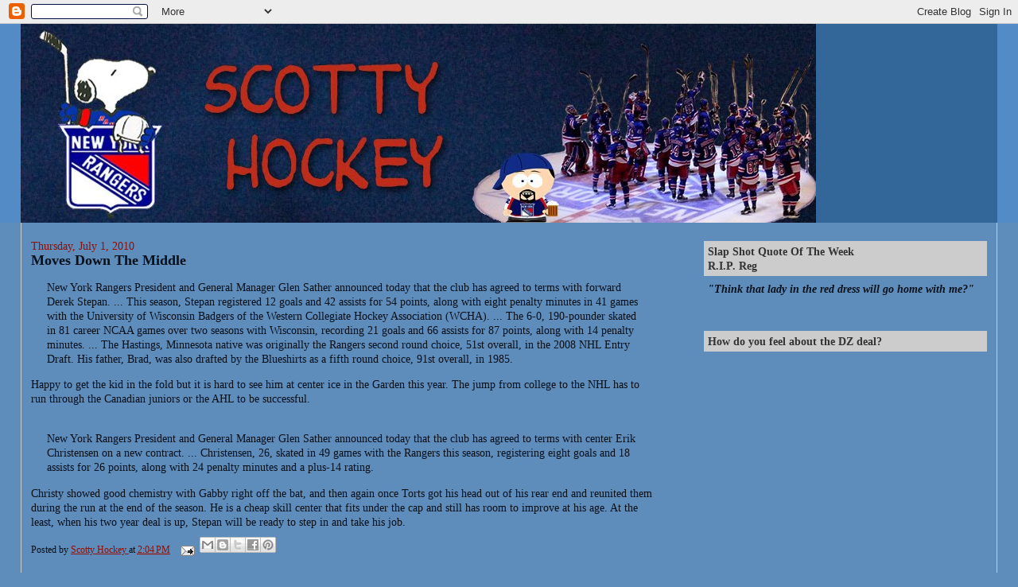

--- FILE ---
content_type: text/html; charset=UTF-8
request_url: https://scottyhockey.blogspot.com/2010/07/moves-down-middle.html
body_size: 12665
content:
<!DOCTYPE html>
<html dir='ltr' xmlns='http://www.w3.org/1999/xhtml' xmlns:b='http://www.google.com/2005/gml/b' xmlns:data='http://www.google.com/2005/gml/data' xmlns:expr='http://www.google.com/2005/gml/expr'>
<script src="//www.google-analytics.com/urchin.js" type="text/javascript">
</script>
<script type='text/javascript'>
_uacct = "UA-2402655-1";
urchinTracker();
</script>
<script src="//track.mybloglog.com/js/jsserv.php?mblID=2008091706443359" type="text/javascript"></script>
<head>
<link href='https://www.blogger.com/static/v1/widgets/2944754296-widget_css_bundle.css' rel='stylesheet' type='text/css'/>
<meta content='text/html; charset=UTF-8' http-equiv='Content-Type'/>
<meta content='blogger' name='generator'/>
<link href='https://scottyhockey.blogspot.com/favicon.ico' rel='icon' type='image/x-icon'/>
<link href='http://scottyhockey.blogspot.com/2010/07/moves-down-middle.html' rel='canonical'/>
<link rel="alternate" type="application/atom+xml" title="Scotty Hockey - Atom" href="https://scottyhockey.blogspot.com/feeds/posts/default" />
<link rel="alternate" type="application/rss+xml" title="Scotty Hockey - RSS" href="https://scottyhockey.blogspot.com/feeds/posts/default?alt=rss" />
<link rel="service.post" type="application/atom+xml" title="Scotty Hockey - Atom" href="https://www.blogger.com/feeds/9169155003164451698/posts/default" />

<link rel="alternate" type="application/atom+xml" title="Scotty Hockey - Atom" href="https://scottyhockey.blogspot.com/feeds/937469405066039433/comments/default" />
<!--Can't find substitution for tag [blog.ieCssRetrofitLinks]-->
<meta content='http://scottyhockey.blogspot.com/2010/07/moves-down-middle.html' property='og:url'/>
<meta content='Moves Down The Middle' property='og:title'/>
<meta content='New York Rangers President and General Manager Glen Sather announced today that the club has agreed to terms with forward Derek Stepan. ... ...' property='og:description'/>
<title>Scotty Hockey: Moves Down The Middle</title>
<style id='page-skin-1' type='text/css'><!--
/*
-----------------------------------------------
Blogger Template Style
Name:     Stretch Denim
Designer: Darren Delaye
URL:      www.DarrenDelaye.com
Date:     11 Jul 2006
-----------------------------------------------
*/
body {
background: #5e8cbb;
margin: 0;
padding: 0px;
font: x-small Verdana, Arial;
text-align: center;
color: #09111a;
font-size/* */:/**/small;
font-size: /**/small;
}
a:link {
color: #940f04;
}
a:visited {
color: #940f04;
}
a img {
border-width: 0;
}
#outer-wrapper {
font: normal normal 110% Georgia, Times, serif;
}
/* Header
----------------------------------------------- */
#header-wrapper {
margin:0;
padding: 0;
background-color: #528bc5;
text-align: left;
}
#header {
margin: 0 2%;
background-color: #336699;
color: #cccccc;
padding: 0;
font: normal normal 210% Verdana, Arial, Sans-serif;;
position: relative;
}
h1.title {
padding-top: 38px;
margin: 0 1% .1em;
line-height: 1.2em;
font-size: 100%;
}
h1.title a, h1.title a:visited {
color: #cccccc;
text-decoration: none;
}
#header .description {
display: block;
margin: 0 1%;
padding: 0 0 40px;
line-height: 1.4em;
font-size: 50%;
}
/* Content
----------------------------------------------- */
.clear {
clear: both;
}
#content-wrapper {
margin: 0 2%;
padding: 0 0 15px;
text-align: left;
background-color: #5e8cbb;
border: 1px solid #cccccc;
border-top: 0;
}
#main-wrapper {
margin-left: 1%;
width: 64%;
float: left;
background-color: #5e8cbb;
display: inline;       /* fix for doubling margin in IE */
word-wrap: break-word; /* fix for long text breaking sidebar float in IE */
overflow: hidden;      /* fix for long non-text content breaking IE sidebar float */
}
#sidebar-wrapper {
margin-right: 1%;
width: 29%;
float: right;
background-color: #5e8cbb;
display: inline;       /* fix for doubling margin in IE */
word-wrap: break-word; /* fix for long text breaking sidebar float in IE */
overflow: hidden;      /* fix for long non-text content breaking IE sidebar float */
}
/* Headings
----------------------------------------------- */
h2, h3 {
margin: 0;
}
/* Posts
----------------------------------------------- */
.date-header {
margin: 1.5em 0 0;
font-weight: normal;
color: #940f04;
font-size: 100%;
}
.post {
margin: 0 0 1.5em;
padding-bottom: 1.5em;
}
.post-title {
margin: 0;
padding: 0;
font-size: 125%;
font-weight: bold;
line-height: 1.1em;
}
.post-title a, .post-title a:visited, .post-title strong {
text-decoration: none;
color: #09111a;
font-weight: bold;
}
.post div {
margin: 0 0 .75em;
line-height: 1.3em;
}
.post-footer {
margin: -.25em 0 0;
color: #09111a;
font-size: 87%;
}
.post-footer .span {
margin-right: .3em;
}
.post img, table.tr-caption-container {
padding: 4px;
border: 1px solid #cccccc;
}
.tr-caption-container img {
border: none;
padding: 0;
}
.post blockquote {
margin: 1em 20px;
}
.post blockquote p {
margin: .75em 0;
}
/* Comments
----------------------------------------------- */
#comments h4 {
margin: 1em 0;
color: #940f04;
}
#comments h4 strong {
font-size: 110%;
}
#comments-block {
margin: 1em 0 1.5em;
line-height: 1.3em;
}
#comments-block dt {
margin: .5em 0;
}
#comments-block dd {
margin: .25em 0 0;
}
#comments-block dd.comment-footer {
margin: -.25em 0 2em;
line-height: 1.4em;
font-size: 78%;
}
#comments-block dd p {
margin: 0 0 .75em;
}
.deleted-comment {
font-style:italic;
color:gray;
}
.feed-links {
clear: both;
line-height: 2.5em;
}
#blog-pager-newer-link {
float: left;
}
#blog-pager-older-link {
float: right;
}
#blog-pager {
text-align: center;
}
/* Sidebar Content
----------------------------------------------- */
.sidebar h2 {
margin: 1.6em 0 .5em;
padding: 4px 5px;
background-color: #cccccc;
font-size: 100%;
color: #333333;
}
.sidebar ul {
margin: 0;
padding: 0;
list-style: none;
}
.sidebar li {
margin: 0;
padding-top: 0;
padding-right: 0;
padding-bottom: .5em;
padding-left: 15px;
text-indent: -15px;
line-height: 1.5em;
}
.sidebar {
color: #09111a;
line-height:1.3em;
}
.sidebar .widget {
margin-bottom: 1em;
}
.sidebar .widget-content {
margin: 0 5px;
}
/* Profile
----------------------------------------------- */
.profile-img {
float: left;
margin-top: 0;
margin-right: 5px;
margin-bottom: 5px;
margin-left: 0;
padding: 4px;
border: 1px solid #cccccc;
}
.profile-data {
margin:0;
text-transform:uppercase;
letter-spacing:.1em;
font-weight: bold;
line-height: 1.6em;
font-size: 78%;
}
.profile-datablock {
margin:.5em 0 .5em;
}
.profile-textblock {
margin: 0.5em 0;
line-height: 1.6em;
}
/* Footer
----------------------------------------------- */
#footer {
clear: both;
text-align: center;
color: #09111a;
}
#footer .widget {
margin:.5em;
padding-top: 20px;
font-size: 85%;
line-height: 1.5em;
text-align: left;
}
/** Page structure tweaks for layout editor wireframe */
body#layout #header {
width: 750px;
}

--></style>
<link href='https://www.blogger.com/dyn-css/authorization.css?targetBlogID=9169155003164451698&amp;zx=63702555-6daf-4202-a778-6f2b696559b4' media='none' onload='if(media!=&#39;all&#39;)media=&#39;all&#39;' rel='stylesheet'/><noscript><link href='https://www.blogger.com/dyn-css/authorization.css?targetBlogID=9169155003164451698&amp;zx=63702555-6daf-4202-a778-6f2b696559b4' rel='stylesheet'/></noscript>
<meta name='google-adsense-platform-account' content='ca-host-pub-1556223355139109'/>
<meta name='google-adsense-platform-domain' content='blogspot.com'/>

</head>
<body>
<div class='navbar section' id='navbar'><div class='widget Navbar' data-version='1' id='Navbar1'><script type="text/javascript">
    function setAttributeOnload(object, attribute, val) {
      if(window.addEventListener) {
        window.addEventListener('load',
          function(){ object[attribute] = val; }, false);
      } else {
        window.attachEvent('onload', function(){ object[attribute] = val; });
      }
    }
  </script>
<div id="navbar-iframe-container"></div>
<script type="text/javascript" src="https://apis.google.com/js/platform.js"></script>
<script type="text/javascript">
      gapi.load("gapi.iframes:gapi.iframes.style.bubble", function() {
        if (gapi.iframes && gapi.iframes.getContext) {
          gapi.iframes.getContext().openChild({
              url: 'https://www.blogger.com/navbar/9169155003164451698?po\x3d937469405066039433\x26origin\x3dhttps://scottyhockey.blogspot.com',
              where: document.getElementById("navbar-iframe-container"),
              id: "navbar-iframe"
          });
        }
      });
    </script><script type="text/javascript">
(function() {
var script = document.createElement('script');
script.type = 'text/javascript';
script.src = '//pagead2.googlesyndication.com/pagead/js/google_top_exp.js';
var head = document.getElementsByTagName('head')[0];
if (head) {
head.appendChild(script);
}})();
</script>
</div></div>
<div id='outer-wrapper'><div id='wrap2'>
<!-- skip links for text browsers -->
<span id='skiplinks' style='display:none;'>
<a href='#main'>skip to main </a> |
      <a href='#sidebar'>skip to sidebar</a>
</span>
<div id='header-wrapper'>
<div class='header section' id='header'><div class='widget Header' data-version='1' id='Header1'>
<div id='header-inner'>
<a href='https://scottyhockey.blogspot.com/' style='display: block'>
<img alt='Scotty Hockey' height='250px; ' id='Header1_headerimg' src='https://blogger.googleusercontent.com/img/b/R29vZ2xl/AVvXsEjDEXj9y0cD9AwSBnDa2dI0VjvVVgyeikETXbsm5sRzGB7vTBmvbWXE1McGtiqwu4k-uuvzi93_ui1Z4c3CXXkKk8hAkfBCsRDIciwMD1ob2gAA19zaCDpRjLGDc4TmYNH5p4WUYwNRMRfx/s1600-r/mast1013c.jpg' style='display: block' width='1000px; '/>
</a>
</div>
</div></div>
</div>
<div id='content-wrapper'>
<div id='crosscol-wrapper' style='text-align:center'>
<div class='crosscol no-items section' id='crosscol'></div>
</div>
<div id='main-wrapper'>
<div class='main section' id='main'><div class='widget Blog' data-version='1' id='Blog1'>
<div class='blog-posts hfeed'>

          <div class="date-outer">
        
<h2 class='date-header'><span>Thursday, July 1, 2010</span></h2>

          <div class="date-posts">
        
<div class='post-outer'>
<div class='post hentry uncustomized-post-template' itemprop='blogPost' itemscope='itemscope' itemtype='http://schema.org/BlogPosting'>
<meta content='9169155003164451698' itemprop='blogId'/>
<meta content='937469405066039433' itemprop='postId'/>
<a name='937469405066039433'></a>
<h3 class='post-title entry-title' itemprop='name'>
Moves Down The Middle
</h3>
<div class='post-header'>
<div class='post-header-line-1'></div>
</div>
<div class='post-body entry-content' id='post-body-937469405066039433' itemprop='description articleBody'>
<blockquote>New York Rangers President and General Manager Glen Sather announced today that the club has agreed to terms with forward Derek Stepan. ... This season, Stepan registered 12 goals and 42 assists for 54 points, along with eight penalty minutes in 41 games with the University of Wisconsin Badgers of the Western Collegiate Hockey Association (WCHA). ... The 6-0, 190-pounder skated in 81 career NCAA games over two seasons with Wisconsin, recording 21 goals and 66 assists for 87 points, along with 14 penalty minutes. ... The Hastings, Minnesota native was originally the Rangers second round choice, 51st overall, in the 2008 NHL Entry Draft.  His father, Brad, was also drafted by the Blueshirts as a fifth round choice, 91st overall, in 1985.</blockquote>Happy to get the kid in the fold but it is hard to see him at center ice in the Garden this year. The jump from college to the NHL has to run through the Canadian juniors or the AHL to be successful.<br /><br /><blockquote>New York Rangers President and General Manager Glen Sather announced today that the club has agreed to terms with center Erik Christensen on a new contract. ... Christensen, 26, skated in 49 games with the Rangers this season, registering eight goals and 18 assists for 26 points, along with 24 penalty minutes and a plus-14 rating.</blockquote>Christy showed good chemistry with Gabby right off the bat, and then again once Torts got his head out of his rear end and reunited them during the run at the end of the season. He is a cheap skill center that fits under the cap and still has room to improve at his age. At the least, when his two year deal is up, Stepan will be ready to step in and take his job.
<div style='clear: both;'></div>
</div>
<div class='post-footer'>
<div class='post-footer-line post-footer-line-1'>
<span class='post-author vcard'>
Posted by
<span class='fn' itemprop='author' itemscope='itemscope' itemtype='http://schema.org/Person'>
<meta content='https://www.blogger.com/profile/18440672878311338910' itemprop='url'/>
<a class='g-profile' href='https://www.blogger.com/profile/18440672878311338910' rel='author' title='author profile'>
<span itemprop='name'>Scotty Hockey</span>
</a>
</span>
</span>
<span class='post-timestamp'>
at
<meta content='http://scottyhockey.blogspot.com/2010/07/moves-down-middle.html' itemprop='url'/>
<a class='timestamp-link' href='https://scottyhockey.blogspot.com/2010/07/moves-down-middle.html' rel='bookmark' title='permanent link'><abbr class='published' itemprop='datePublished' title='2010-07-01T14:04:00-04:00'>2:04&#8239;PM</abbr></a>
</span>
<span class='post-comment-link'>
</span>
<span class='post-icons'>
<span class='item-action'>
<a href='https://www.blogger.com/email-post/9169155003164451698/937469405066039433' title='Email Post'>
<img alt='' class='icon-action' height='13' src='https://resources.blogblog.com/img/icon18_email.gif' width='18'/>
</a>
</span>
<span class='item-control blog-admin pid-1186187472'>
<a href='https://www.blogger.com/post-edit.g?blogID=9169155003164451698&postID=937469405066039433&from=pencil' title='Edit Post'>
<img alt='' class='icon-action' height='18' src='https://resources.blogblog.com/img/icon18_edit_allbkg.gif' width='18'/>
</a>
</span>
</span>
<div class='post-share-buttons goog-inline-block'>
<a class='goog-inline-block share-button sb-email' href='https://www.blogger.com/share-post.g?blogID=9169155003164451698&postID=937469405066039433&target=email' target='_blank' title='Email This'><span class='share-button-link-text'>Email This</span></a><a class='goog-inline-block share-button sb-blog' href='https://www.blogger.com/share-post.g?blogID=9169155003164451698&postID=937469405066039433&target=blog' onclick='window.open(this.href, "_blank", "height=270,width=475"); return false;' target='_blank' title='BlogThis!'><span class='share-button-link-text'>BlogThis!</span></a><a class='goog-inline-block share-button sb-twitter' href='https://www.blogger.com/share-post.g?blogID=9169155003164451698&postID=937469405066039433&target=twitter' target='_blank' title='Share to X'><span class='share-button-link-text'>Share to X</span></a><a class='goog-inline-block share-button sb-facebook' href='https://www.blogger.com/share-post.g?blogID=9169155003164451698&postID=937469405066039433&target=facebook' onclick='window.open(this.href, "_blank", "height=430,width=640"); return false;' target='_blank' title='Share to Facebook'><span class='share-button-link-text'>Share to Facebook</span></a><a class='goog-inline-block share-button sb-pinterest' href='https://www.blogger.com/share-post.g?blogID=9169155003164451698&postID=937469405066039433&target=pinterest' target='_blank' title='Share to Pinterest'><span class='share-button-link-text'>Share to Pinterest</span></a>
</div>
</div>
<div class='post-footer-line post-footer-line-2'>
<span class='post-labels'>
Labels:
<a href='https://scottyhockey.blogspot.com/search/label/Derek%20Stepan' rel='tag'>Derek Stepan</a>,
<a href='https://scottyhockey.blogspot.com/search/label/Erik%20Christensen' rel='tag'>Erik Christensen</a>,
<a href='https://scottyhockey.blogspot.com/search/label/New%20York%20Rangers' rel='tag'>New York Rangers</a>,
<a href='https://scottyhockey.blogspot.com/search/label/not%20so%20free%20agents' rel='tag'>not so free agents</a>,
<a href='https://scottyhockey.blogspot.com/search/label/prospects' rel='tag'>prospects</a>
</span>
</div>
<div class='post-footer-line post-footer-line-3'>
<span class='post-location'>
</span>
</div>
</div>
</div>
<div class='comments' id='comments'>
<a name='comments'></a>
<h4>No comments:</h4>
<div id='Blog1_comments-block-wrapper'>
<dl class='avatar-comment-indent' id='comments-block'>
</dl>
</div>
<p class='comment-footer'>
<a href='https://www.blogger.com/comment/fullpage/post/9169155003164451698/937469405066039433' onclick=''>Post a Comment</a>
</p>
</div>
</div>

        </div></div>
      
</div>
<div class='blog-pager' id='blog-pager'>
<span id='blog-pager-newer-link'>
<a class='blog-pager-newer-link' href='https://scottyhockey.blogspot.com/2010/07/sather-fail.html' id='Blog1_blog-pager-newer-link' title='Newer Post'>Newer Post</a>
</span>
<span id='blog-pager-older-link'>
<a class='blog-pager-older-link' href='https://scottyhockey.blogspot.com/2010/07/and-hanks-new-backup-is.html' id='Blog1_blog-pager-older-link' title='Older Post'>Older Post</a>
</span>
<a class='home-link' href='https://scottyhockey.blogspot.com/'>Home</a>
</div>
<div class='clear'></div>
<div class='post-feeds'>
<div class='feed-links'>
Subscribe to:
<a class='feed-link' href='https://scottyhockey.blogspot.com/feeds/937469405066039433/comments/default' target='_blank' type='application/atom+xml'>Post Comments (Atom)</a>
</div>
</div>
</div></div>
</div>
<div id='sidebar-wrapper'>
<div class='sidebar section' id='sidebar'><div class='widget Text' data-version='1' id='Text1'>
<h2 class='title'>Slap Shot Quote Of The Week<br> R.I.P. Reg</h2>
<div class='widget-content'>
<b><i>"Think that lady in the red dress will go home with me?"</i></b><div><span class="Apple-style-span"  style="font-family:monospace;"><span class="Apple-style-span"  style="white-space: pre;font-size:medium;"><span class="Apple-style-span"   style="font-family:Georgia, serif;font-size:130%;"><span class="Apple-style-span"  style="white-space: normal;font-size:16px;"><b><i><br /></i></b></span></span></span></span></div>
</div>
<div class='clear'></div>
</div><div class='widget Poll' data-version='1' id='Poll1'>
<h2 class='title'>How do you feel about the DZ deal?</h2>
<div class='widget-content'>
<iframe allowtransparency='true' frameborder='0' height='300' name='poll-widget-585522184539006001' style='border:none; width:100%;'></iframe>
<div class='clear'></div>
</div>
</div><div class='widget Profile' data-version='1' id='Profile1'>
<h2>So who am I?</h2>
<div class='widget-content'>
<a href='https://www.blogger.com/profile/18440672878311338910'><img alt='My photo' class='profile-img' height='79' src='//blogger.googleusercontent.com/img/b/R29vZ2xl/AVvXsEgSUiLhMQyLaDTp8rt6675MqZSYp-JSPHMfhqcWVvCdjnNW9wGSOkzRtmQIpEMNrPrdCWrzRuVZ1Or87KdOUnHngHf-y0T4OG5WfZSg9fuzHKTMPCuOCgPgsGLsI6iceaQ/s220/happyme.jpg' width='80'/></a>
<dl class='profile-datablock'>
<dt class='profile-data'>
<a class='profile-name-link g-profile' href='https://www.blogger.com/profile/18440672878311338910' rel='author' style='background-image: url(//www.blogger.com/img/logo-16.png);'>
Scotty Hockey
</a>
</dt>
<dd class='profile-textblock'>I am Ranger fan and season ticket holder who is more than a little obsessed with hockey. The first thing I can remember is watching a Ranger game with my dad, listening to him yell &quot;Shoot the puck Barry!&quot; I loathe the Islanders, hate everyone else in the Atlantic and despise Mmmaarrrttttyyyy and Cindy. While I am a objective journalist in real life (seriously), this is NOT a media site and is kept quite far from my profession; it is simply an outlet for me to let loose my opinions of the Blueshirts - very distinctly Dr. Jekyll &amp; Mr. Hyde. My Ranger rantings and ravings have appeared on (or been linked to) such notable sites as the New York Times, Puck Daddy, Deadspin and NBC&#39;s Pro Hockey Talk - and I can&#39;t thank them enough. Comments and criticism are always welcome within the boundaries of good taste; feel free to e-mail me at <a href="mailto:truebluefan329@gmail.com">TrueBlueFan329@gmail.com</a>.<br>And you should follow me on Twitter: <a href="http://twitter.com/scottyhockey">@ScottyHockey</a>.</dd>
</dl>
<a class='profile-link' href='https://www.blogger.com/profile/18440672878311338910' rel='author'>View my complete profile</a>
<div class='clear'></div>
</div>
</div><div class='widget HTML' data-version='1' id='HTML1'>
<div class='widget-content'>
<hr/>
All photos on this site were culled from around the web <em>unless specified as being taken by me</em> - that means I point out that I took the shot, put a sig on it or it's up on my <a href="http://www.flickr.com/photos/truebluefan329/" target="_blank">Flickr page</a>. The majority of game pics come from Yahoo! Sports, who in turn picks up Getty and AP more often than not.
<hr/>

I have resolutely kept ads off of Scotty Hockey; if you feel the need to spend money, please donate it to:
<a href="http://www.lls.org/#/waystohelp/donate/donateonline/"><img border="0" src="https://lh3.googleusercontent.com/blogger_img_proxy/AEn0k_u6z1jnt3fg-M3odGepB6mYWLSZY8sYuVGwBGnb2zQAFoVRbBS3aTPCHO2hjikAvQyZ6pZQv3xf7iJkpvqMZ0HYMxcT07TxDlmfOaI8mDsO=s0-d"></a>

<hr/>

<a name="9998891454"></a>
<script src="//widgets.ballhype.com/blog/2661/ranking.js" type="text/javascript"></script>
<noscript><a href="http://ballhype.com/blogs/">Ballhype Blog Rankings</a></noscript>
<script type="text/javascript">ballhype_blog_ranking_2661(1);</script>

<a href="http://technorati.com/faves?sub=addfavbtn&amp;add=http://www.scottyhockey.com"><img alt="Add to Technorati Favorites" src="https://lh3.googleusercontent.com/blogger_img_proxy/AEn0k_sN7FUSXKPFBdctzMmE6101b7SxCscA5cEJVgTTG6Hv5qorTVq-c2ggSa2jvdeFF6re7R-md6vZGVcd7mCjlclI74ojkmgjZiKif_5xG16Wmmeq8PQuIQ=s0-d"></a>
</div>
<div class='clear'></div>
</div><div class='widget LinkList' data-version='1' id='LinkList2'>
<h2>The Ranger-verse</h2>
<div class='widget-content'>
<ul>
<li><a href='http://www.newyorkrangers.com/'>Ranger homepage</a></li>
<li><a href='http://www.nydailynews.com/blogs/rangers/'>The Blueshirts Blog</a></li>
<li><a href='http://rangers.lohudblogs.com/'>Ranger Report</a></li>
<li><a href='http://blogs.northjersey.com/blogs/rangerrants/'>Ranger Rants</a></li>
<li><a href='http://www.newsday.com/blogs/sports/blue-notes-1.811976'>Zipay's Blue Notes</a></li>
<li><a href='http://www.snyrangersblog.com/'>SNY Rangers</a></li>
<li><a href='http://www.nyrangersblog.com/'>New York Rangers Blog</a></li>
<li><a href='http://blueshirtbulletin.com/index.php'>Blueshirt Bulletin</a></li>
<li><a href='http://rangerpundit.blogspot.com/'>Ranger Pundit</a></li>
<li><a href='http://www.hockeyrodent.com/'>Hockey Rodent</a></li>
<li><a href='http://rangergreats.com/'>Ranger Greats</a></li>
<li><a href='http://www.rangersreview.com/'>Rangers Review</a></li>
<li><a href='http://www.thedarkranger.com/'>The Dark Ranger</a></li>
<li><a href='http://www.rangerstribune.com/'>Rangers Tribune</a></li>
<li><a href='http://puckcentral.net/'>Puck Central</a></li>
<li><a href='http://espn.go.com/blog/new-york/hockey'>ESPN-NY</a></li>
<li><a href='http://www.kuklaskorner.com/index.php/glr/'>Goal Line Report</a></li>
<li><a href='http://www.battleofny.com/'>Battle Of NY</a></li>
<li><a href='http://bluelinestation.com/'>Blue Line Station</a></li>
<li><a href='http://www.blueseatblogs.com/'>BlueSeatBlogs</a></li>
<li><a href='http://kotsyskorner.blogspot.com/'>Kotsy's Korner</a></li>
<li><a href='http://www.seanavery.com/'>Sean Avery</a></li>
<li><a href='http://www.ctwhale.com/'>Whale homepage</a></li>
<li><a href='http://www.howlings.net/'>Howlings</a></li>
<li><a href='http://theprospectpark.blogspot.com/'>Prospect Park</a></li>
<li><a href='http://hfrangersblog.com/'>Hockey's Future Ranger Blog</a></li>
<li><a href='http://www.beyondtheblueshirts.com/'>Beyond The Blueshirts</a></li>
</ul>
<div class='clear'></div>
</div>
</div><div class='widget LinkList' data-version='1' id='LinkList1'>
<h2>General Puck Greatness</h2>
<div class='widget-content'>
<ul>
<li><a href='http://sports.yahoo.com/nhl/blog/nhl_experts'>Yahoo! Puck Daddy!</a></li>
<li><a href='http://sports.yahoo.com/juniorhockey/blog/buzzing_the_net'>Buzzing The Net (Yahoo's Juniors)</a></li>
<li><a href='http://www.kuklaskorner.com/index.php/hockey/'>Kuklas Korner</a></li>
<li><a href='http://canuckscorner.com/tombenjamin/'>Tom Benjamin</a></li>
<li><a href='http://www.ristopakarinen.com/hockey/'>Puckarinen</a></li>
<li><a href='http://www.murphonice.com/'>Murph On Ice</a></li>
<li><a href='http://puckupdate.com/'>Puck Update</a></li>
<li><a href='http://www.jtbourne.com/'>Justin Bourne</a></li>
<li><a href='http://slapshot.blogs.nytimes.com/'>NY Times Slap Shot</a></li>
<li><a href='http://www.hockeyfights.com/'>Hockey Fights</a></li>
<li><a href='http://www.greatesthockeylegends.com/'>Greatest Hockey Legends</a></li>
<li><a href='http://theoryofice.blogspot.com/'>A Theory of Ice</a></li>
<li><a href='http://hockeyhistorysis.blogspot.com/'>Hockey Historysis</a></li>
<li><a href='http://brodeurisafraud.blogspot.com/'>Brodeur Is A Fraud</a></li>
<li><a href='http://www.hfboards.com/'>HFBoards</a></li>
<li><a href='http://www.barrymelroserocks.com/'>Barry Melrose Rocks</a></li>
<li><a href='http://hockeyindependent.com/blog/'>Hockey Independent</a></li>
<li><a href='http://intenttoblow.com/'>Intent To Blow</a></li>
<li><a href='http://www.psycholadyhockey.com/'>Psycho Lady Hockey</a></li>
<li><a href='http://thirdstringgoalie.blogspot.com/'>Third String Goalie</a></li>
<li><a href='http://jerseysandhockeylove.com/blog/'>Jerseys & Hockey Love</a></li>
<li><a href='http://www.icethetics.info/'>Icethetics</a></li>
<li><a href='http://puckdrawn.typepad.com/puckdrawn/'>Puck Drawn</a></li>
<li><a href='http://www.hockeyden.net/'>Hockey Den</a></li>
<li><a href='http://thenhlarena.com/'>The NHL Arena</a></li>
</ul>
<div class='clear'></div>
</div>
</div><div class='widget LinkList' data-version='1' id='LinkList3'>
<h2>The Opposition</h2>
<div class='widget-content'>
<ul>
<li><a href='http://www.japersrink.com/'>Japer's Rink</a></li>
<li><a href='http://offwing.com/'>Off Wing Opinion</a></li>
<li><a href='http://www.thepensblog.com/'>PensBlog</a></li>
<li><a href='http://blogs.sites.post-gazette.com/index.php/sports/empty-netters'>Empty Netters</a></li>
<li><a href='http://www.cyclelikethesedins.com/'>Cycle Like The Sedins</a></li>
<li><a href='http://www.blogesalming.com/'>Bloge Salming</a></li>
<li><a href='http://www.downgoesbrown.com/'>Down Goes Brown</a></li>
<li><a href='http://www.pensionplanpuppets.com/'>Pension Plan Puppets</a></li>
<li><a href='http://communities.canada.com/theprovince/blogs/kurtenblog/default.aspx'>Orland Kurtenblog</a></li>
<li><a href='http://gettingpucksdeep.blogspot.com/'>Getting Pucks Deep</a></li>
<li><a href='http://www.daysofyorr.com/'>Days Of Y'Orr</a></li>
<li><a href='http://www.stanleycupofchowder.com/'>Stanley Cup of Chowder</a></li>
<li><a href='http://www.hubhockey.com/'>Hub Hockey</a></li>
<li><a href='http://www.secondcityhockey.com/'>Second City Hockey</a></li>
<li><a href='http://sensarmy.blogspot.com/'>Sens Army</a></li>
<li><a href='http://jibblescribbits.com/'>Jibble Scribbits</a></li>
<li><a href='http://oilersaddict.com/'>Oilers Addict</a></li>
<li><a href='http://njmg.typepad.com/devilsblog/'>Fire & Ice</a></li>
<li><a href='http://www.islanderspointblank.com/'>Islanders Point Blank</a></li>
<li><a href='http://www.7thwoman.blogspot.com/'>NY Islanders 7th Woman</a></li>
<li><a href='http://fourhabsfans.blogspot.com/'>Four Habs Fans</a></li>
<li><a href='http://www.allhabs.net/'>All Habs</a></li>
</ul>
<div class='clear'></div>
</div>
</div><div class='widget BlogArchive' data-version='1' id='BlogArchive1'>
<h2>Blog Archive</h2>
<div class='widget-content'>
<div id='ArchiveList'>
<div id='BlogArchive1_ArchiveList'>
<ul class='hierarchy'>
<li class='archivedate collapsed'>
<a class='toggle' href='javascript:void(0)'>
<span class='zippy'>

        &#9658;&#160;
      
</span>
</a>
<a class='post-count-link' href='https://scottyhockey.blogspot.com/2014/'>
2014
</a>
<span class='post-count' dir='ltr'>(2)</span>
<ul class='hierarchy'>
<li class='archivedate collapsed'>
<a class='toggle' href='javascript:void(0)'>
<span class='zippy'>

        &#9658;&#160;
      
</span>
</a>
<a class='post-count-link' href='https://scottyhockey.blogspot.com/2014/04/'>
April
</a>
<span class='post-count' dir='ltr'>(1)</span>
</li>
</ul>
<ul class='hierarchy'>
<li class='archivedate collapsed'>
<a class='toggle' href='javascript:void(0)'>
<span class='zippy'>

        &#9658;&#160;
      
</span>
</a>
<a class='post-count-link' href='https://scottyhockey.blogspot.com/2014/01/'>
January
</a>
<span class='post-count' dir='ltr'>(1)</span>
</li>
</ul>
</li>
</ul>
<ul class='hierarchy'>
<li class='archivedate collapsed'>
<a class='toggle' href='javascript:void(0)'>
<span class='zippy'>

        &#9658;&#160;
      
</span>
</a>
<a class='post-count-link' href='https://scottyhockey.blogspot.com/2013/'>
2013
</a>
<span class='post-count' dir='ltr'>(82)</span>
<ul class='hierarchy'>
<li class='archivedate collapsed'>
<a class='toggle' href='javascript:void(0)'>
<span class='zippy'>

        &#9658;&#160;
      
</span>
</a>
<a class='post-count-link' href='https://scottyhockey.blogspot.com/2013/10/'>
October
</a>
<span class='post-count' dir='ltr'>(1)</span>
</li>
</ul>
<ul class='hierarchy'>
<li class='archivedate collapsed'>
<a class='toggle' href='javascript:void(0)'>
<span class='zippy'>

        &#9658;&#160;
      
</span>
</a>
<a class='post-count-link' href='https://scottyhockey.blogspot.com/2013/09/'>
September
</a>
<span class='post-count' dir='ltr'>(2)</span>
</li>
</ul>
<ul class='hierarchy'>
<li class='archivedate collapsed'>
<a class='toggle' href='javascript:void(0)'>
<span class='zippy'>

        &#9658;&#160;
      
</span>
</a>
<a class='post-count-link' href='https://scottyhockey.blogspot.com/2013/07/'>
July
</a>
<span class='post-count' dir='ltr'>(6)</span>
</li>
</ul>
<ul class='hierarchy'>
<li class='archivedate collapsed'>
<a class='toggle' href='javascript:void(0)'>
<span class='zippy'>

        &#9658;&#160;
      
</span>
</a>
<a class='post-count-link' href='https://scottyhockey.blogspot.com/2013/06/'>
June
</a>
<span class='post-count' dir='ltr'>(4)</span>
</li>
</ul>
<ul class='hierarchy'>
<li class='archivedate collapsed'>
<a class='toggle' href='javascript:void(0)'>
<span class='zippy'>

        &#9658;&#160;
      
</span>
</a>
<a class='post-count-link' href='https://scottyhockey.blogspot.com/2013/05/'>
May
</a>
<span class='post-count' dir='ltr'>(17)</span>
</li>
</ul>
<ul class='hierarchy'>
<li class='archivedate collapsed'>
<a class='toggle' href='javascript:void(0)'>
<span class='zippy'>

        &#9658;&#160;
      
</span>
</a>
<a class='post-count-link' href='https://scottyhockey.blogspot.com/2013/04/'>
April
</a>
<span class='post-count' dir='ltr'>(16)</span>
</li>
</ul>
<ul class='hierarchy'>
<li class='archivedate collapsed'>
<a class='toggle' href='javascript:void(0)'>
<span class='zippy'>

        &#9658;&#160;
      
</span>
</a>
<a class='post-count-link' href='https://scottyhockey.blogspot.com/2013/03/'>
March
</a>
<span class='post-count' dir='ltr'>(17)</span>
</li>
</ul>
<ul class='hierarchy'>
<li class='archivedate collapsed'>
<a class='toggle' href='javascript:void(0)'>
<span class='zippy'>

        &#9658;&#160;
      
</span>
</a>
<a class='post-count-link' href='https://scottyhockey.blogspot.com/2013/02/'>
February
</a>
<span class='post-count' dir='ltr'>(12)</span>
</li>
</ul>
<ul class='hierarchy'>
<li class='archivedate collapsed'>
<a class='toggle' href='javascript:void(0)'>
<span class='zippy'>

        &#9658;&#160;
      
</span>
</a>
<a class='post-count-link' href='https://scottyhockey.blogspot.com/2013/01/'>
January
</a>
<span class='post-count' dir='ltr'>(7)</span>
</li>
</ul>
</li>
</ul>
<ul class='hierarchy'>
<li class='archivedate collapsed'>
<a class='toggle' href='javascript:void(0)'>
<span class='zippy'>

        &#9658;&#160;
      
</span>
</a>
<a class='post-count-link' href='https://scottyhockey.blogspot.com/2012/'>
2012
</a>
<span class='post-count' dir='ltr'>(96)</span>
<ul class='hierarchy'>
<li class='archivedate collapsed'>
<a class='toggle' href='javascript:void(0)'>
<span class='zippy'>

        &#9658;&#160;
      
</span>
</a>
<a class='post-count-link' href='https://scottyhockey.blogspot.com/2012/10/'>
October
</a>
<span class='post-count' dir='ltr'>(6)</span>
</li>
</ul>
<ul class='hierarchy'>
<li class='archivedate collapsed'>
<a class='toggle' href='javascript:void(0)'>
<span class='zippy'>

        &#9658;&#160;
      
</span>
</a>
<a class='post-count-link' href='https://scottyhockey.blogspot.com/2012/09/'>
September
</a>
<span class='post-count' dir='ltr'>(2)</span>
</li>
</ul>
<ul class='hierarchy'>
<li class='archivedate collapsed'>
<a class='toggle' href='javascript:void(0)'>
<span class='zippy'>

        &#9658;&#160;
      
</span>
</a>
<a class='post-count-link' href='https://scottyhockey.blogspot.com/2012/08/'>
August
</a>
<span class='post-count' dir='ltr'>(2)</span>
</li>
</ul>
<ul class='hierarchy'>
<li class='archivedate collapsed'>
<a class='toggle' href='javascript:void(0)'>
<span class='zippy'>

        &#9658;&#160;
      
</span>
</a>
<a class='post-count-link' href='https://scottyhockey.blogspot.com/2012/07/'>
July
</a>
<span class='post-count' dir='ltr'>(4)</span>
</li>
</ul>
<ul class='hierarchy'>
<li class='archivedate collapsed'>
<a class='toggle' href='javascript:void(0)'>
<span class='zippy'>

        &#9658;&#160;
      
</span>
</a>
<a class='post-count-link' href='https://scottyhockey.blogspot.com/2012/06/'>
June
</a>
<span class='post-count' dir='ltr'>(6)</span>
</li>
</ul>
<ul class='hierarchy'>
<li class='archivedate collapsed'>
<a class='toggle' href='javascript:void(0)'>
<span class='zippy'>

        &#9658;&#160;
      
</span>
</a>
<a class='post-count-link' href='https://scottyhockey.blogspot.com/2012/05/'>
May
</a>
<span class='post-count' dir='ltr'>(14)</span>
</li>
</ul>
<ul class='hierarchy'>
<li class='archivedate collapsed'>
<a class='toggle' href='javascript:void(0)'>
<span class='zippy'>

        &#9658;&#160;
      
</span>
</a>
<a class='post-count-link' href='https://scottyhockey.blogspot.com/2012/04/'>
April
</a>
<span class='post-count' dir='ltr'>(14)</span>
</li>
</ul>
<ul class='hierarchy'>
<li class='archivedate collapsed'>
<a class='toggle' href='javascript:void(0)'>
<span class='zippy'>

        &#9658;&#160;
      
</span>
</a>
<a class='post-count-link' href='https://scottyhockey.blogspot.com/2012/03/'>
March
</a>
<span class='post-count' dir='ltr'>(17)</span>
</li>
</ul>
<ul class='hierarchy'>
<li class='archivedate collapsed'>
<a class='toggle' href='javascript:void(0)'>
<span class='zippy'>

        &#9658;&#160;
      
</span>
</a>
<a class='post-count-link' href='https://scottyhockey.blogspot.com/2012/02/'>
February
</a>
<span class='post-count' dir='ltr'>(19)</span>
</li>
</ul>
<ul class='hierarchy'>
<li class='archivedate collapsed'>
<a class='toggle' href='javascript:void(0)'>
<span class='zippy'>

        &#9658;&#160;
      
</span>
</a>
<a class='post-count-link' href='https://scottyhockey.blogspot.com/2012/01/'>
January
</a>
<span class='post-count' dir='ltr'>(12)</span>
</li>
</ul>
</li>
</ul>
<ul class='hierarchy'>
<li class='archivedate collapsed'>
<a class='toggle' href='javascript:void(0)'>
<span class='zippy'>

        &#9658;&#160;
      
</span>
</a>
<a class='post-count-link' href='https://scottyhockey.blogspot.com/2011/'>
2011
</a>
<span class='post-count' dir='ltr'>(194)</span>
<ul class='hierarchy'>
<li class='archivedate collapsed'>
<a class='toggle' href='javascript:void(0)'>
<span class='zippy'>

        &#9658;&#160;
      
</span>
</a>
<a class='post-count-link' href='https://scottyhockey.blogspot.com/2011/12/'>
December
</a>
<span class='post-count' dir='ltr'>(17)</span>
</li>
</ul>
<ul class='hierarchy'>
<li class='archivedate collapsed'>
<a class='toggle' href='javascript:void(0)'>
<span class='zippy'>

        &#9658;&#160;
      
</span>
</a>
<a class='post-count-link' href='https://scottyhockey.blogspot.com/2011/11/'>
November
</a>
<span class='post-count' dir='ltr'>(17)</span>
</li>
</ul>
<ul class='hierarchy'>
<li class='archivedate collapsed'>
<a class='toggle' href='javascript:void(0)'>
<span class='zippy'>

        &#9658;&#160;
      
</span>
</a>
<a class='post-count-link' href='https://scottyhockey.blogspot.com/2011/10/'>
October
</a>
<span class='post-count' dir='ltr'>(21)</span>
</li>
</ul>
<ul class='hierarchy'>
<li class='archivedate collapsed'>
<a class='toggle' href='javascript:void(0)'>
<span class='zippy'>

        &#9658;&#160;
      
</span>
</a>
<a class='post-count-link' href='https://scottyhockey.blogspot.com/2011/09/'>
September
</a>
<span class='post-count' dir='ltr'>(17)</span>
</li>
</ul>
<ul class='hierarchy'>
<li class='archivedate collapsed'>
<a class='toggle' href='javascript:void(0)'>
<span class='zippy'>

        &#9658;&#160;
      
</span>
</a>
<a class='post-count-link' href='https://scottyhockey.blogspot.com/2011/08/'>
August
</a>
<span class='post-count' dir='ltr'>(5)</span>
</li>
</ul>
<ul class='hierarchy'>
<li class='archivedate collapsed'>
<a class='toggle' href='javascript:void(0)'>
<span class='zippy'>

        &#9658;&#160;
      
</span>
</a>
<a class='post-count-link' href='https://scottyhockey.blogspot.com/2011/07/'>
July
</a>
<span class='post-count' dir='ltr'>(4)</span>
</li>
</ul>
<ul class='hierarchy'>
<li class='archivedate collapsed'>
<a class='toggle' href='javascript:void(0)'>
<span class='zippy'>

        &#9658;&#160;
      
</span>
</a>
<a class='post-count-link' href='https://scottyhockey.blogspot.com/2011/06/'>
June
</a>
<span class='post-count' dir='ltr'>(21)</span>
</li>
</ul>
<ul class='hierarchy'>
<li class='archivedate collapsed'>
<a class='toggle' href='javascript:void(0)'>
<span class='zippy'>

        &#9658;&#160;
      
</span>
</a>
<a class='post-count-link' href='https://scottyhockey.blogspot.com/2011/05/'>
May
</a>
<span class='post-count' dir='ltr'>(24)</span>
</li>
</ul>
<ul class='hierarchy'>
<li class='archivedate collapsed'>
<a class='toggle' href='javascript:void(0)'>
<span class='zippy'>

        &#9658;&#160;
      
</span>
</a>
<a class='post-count-link' href='https://scottyhockey.blogspot.com/2011/04/'>
April
</a>
<span class='post-count' dir='ltr'>(20)</span>
</li>
</ul>
<ul class='hierarchy'>
<li class='archivedate collapsed'>
<a class='toggle' href='javascript:void(0)'>
<span class='zippy'>

        &#9658;&#160;
      
</span>
</a>
<a class='post-count-link' href='https://scottyhockey.blogspot.com/2011/03/'>
March
</a>
<span class='post-count' dir='ltr'>(13)</span>
</li>
</ul>
<ul class='hierarchy'>
<li class='archivedate collapsed'>
<a class='toggle' href='javascript:void(0)'>
<span class='zippy'>

        &#9658;&#160;
      
</span>
</a>
<a class='post-count-link' href='https://scottyhockey.blogspot.com/2011/02/'>
February
</a>
<span class='post-count' dir='ltr'>(18)</span>
</li>
</ul>
<ul class='hierarchy'>
<li class='archivedate collapsed'>
<a class='toggle' href='javascript:void(0)'>
<span class='zippy'>

        &#9658;&#160;
      
</span>
</a>
<a class='post-count-link' href='https://scottyhockey.blogspot.com/2011/01/'>
January
</a>
<span class='post-count' dir='ltr'>(17)</span>
</li>
</ul>
</li>
</ul>
<ul class='hierarchy'>
<li class='archivedate expanded'>
<a class='toggle' href='javascript:void(0)'>
<span class='zippy toggle-open'>

        &#9660;&#160;
      
</span>
</a>
<a class='post-count-link' href='https://scottyhockey.blogspot.com/2010/'>
2010
</a>
<span class='post-count' dir='ltr'>(290)</span>
<ul class='hierarchy'>
<li class='archivedate collapsed'>
<a class='toggle' href='javascript:void(0)'>
<span class='zippy'>

        &#9658;&#160;
      
</span>
</a>
<a class='post-count-link' href='https://scottyhockey.blogspot.com/2010/12/'>
December
</a>
<span class='post-count' dir='ltr'>(14)</span>
</li>
</ul>
<ul class='hierarchy'>
<li class='archivedate collapsed'>
<a class='toggle' href='javascript:void(0)'>
<span class='zippy'>

        &#9658;&#160;
      
</span>
</a>
<a class='post-count-link' href='https://scottyhockey.blogspot.com/2010/11/'>
November
</a>
<span class='post-count' dir='ltr'>(24)</span>
</li>
</ul>
<ul class='hierarchy'>
<li class='archivedate collapsed'>
<a class='toggle' href='javascript:void(0)'>
<span class='zippy'>

        &#9658;&#160;
      
</span>
</a>
<a class='post-count-link' href='https://scottyhockey.blogspot.com/2010/10/'>
October
</a>
<span class='post-count' dir='ltr'>(18)</span>
</li>
</ul>
<ul class='hierarchy'>
<li class='archivedate collapsed'>
<a class='toggle' href='javascript:void(0)'>
<span class='zippy'>

        &#9658;&#160;
      
</span>
</a>
<a class='post-count-link' href='https://scottyhockey.blogspot.com/2010/09/'>
September
</a>
<span class='post-count' dir='ltr'>(34)</span>
</li>
</ul>
<ul class='hierarchy'>
<li class='archivedate collapsed'>
<a class='toggle' href='javascript:void(0)'>
<span class='zippy'>

        &#9658;&#160;
      
</span>
</a>
<a class='post-count-link' href='https://scottyhockey.blogspot.com/2010/08/'>
August
</a>
<span class='post-count' dir='ltr'>(11)</span>
</li>
</ul>
<ul class='hierarchy'>
<li class='archivedate expanded'>
<a class='toggle' href='javascript:void(0)'>
<span class='zippy toggle-open'>

        &#9660;&#160;
      
</span>
</a>
<a class='post-count-link' href='https://scottyhockey.blogspot.com/2010/07/'>
July
</a>
<span class='post-count' dir='ltr'>(14)</span>
<ul class='posts'>
<li><a href='https://scottyhockey.blogspot.com/2010/07/pryvet-sasha.html'>Pryvet Sasha</a></li>
<li><a href='https://scottyhockey.blogspot.com/2010/07/traverse-city-primer.html'>Traverse City Primer</a></li>
<li><a href='https://scottyhockey.blogspot.com/2010/07/oh-glen-you-did-it-again.html'>Oh Glen, You Did It Again</a></li>
<li><a href='https://scottyhockey.blogspot.com/2010/07/kovalchuk-will-be-back-at-rock.html'>Kovalchuk Will Be Back At The Rock</a></li>
<li><a href='https://scottyhockey.blogspot.com/2010/07/so-much-for-that.html'>So Much For That ...</a></li>
<li><a href='https://scottyhockey.blogspot.com/2010/07/feeling-heat.html'>Feeling The Heat?</a></li>
<li><a href='https://scottyhockey.blogspot.com/2010/07/catching-up.html'>Catching Up</a></li>
<li><a href='https://scottyhockey.blogspot.com/2010/07/keep-bringin-pain.html'>Keep Bringin&#39; The Pain</a></li>
<li><a href='https://scottyhockey.blogspot.com/2010/07/not-so-free-agents.html'>Not So Free Agents</a></li>
<li><a href='https://scottyhockey.blogspot.com/2010/07/vinnys-back.html'>Vinny&#39;s Back</a></li>
<li><a href='https://scottyhockey.blogspot.com/2010/07/derek-debate.html'>The Derek Debate</a></li>
<li><a href='https://scottyhockey.blogspot.com/2010/07/sather-fail.html'>Sather FAIL</a></li>
<li><a href='https://scottyhockey.blogspot.com/2010/07/moves-down-middle.html'>Moves Down The Middle</a></li>
<li><a href='https://scottyhockey.blogspot.com/2010/07/and-hanks-new-backup-is.html'>And Hank&#39;s New Backup Is ...</a></li>
</ul>
</li>
</ul>
<ul class='hierarchy'>
<li class='archivedate collapsed'>
<a class='toggle' href='javascript:void(0)'>
<span class='zippy'>

        &#9658;&#160;
      
</span>
</a>
<a class='post-count-link' href='https://scottyhockey.blogspot.com/2010/06/'>
June
</a>
<span class='post-count' dir='ltr'>(22)</span>
</li>
</ul>
<ul class='hierarchy'>
<li class='archivedate collapsed'>
<a class='toggle' href='javascript:void(0)'>
<span class='zippy'>

        &#9658;&#160;
      
</span>
</a>
<a class='post-count-link' href='https://scottyhockey.blogspot.com/2010/05/'>
May
</a>
<span class='post-count' dir='ltr'>(30)</span>
</li>
</ul>
<ul class='hierarchy'>
<li class='archivedate collapsed'>
<a class='toggle' href='javascript:void(0)'>
<span class='zippy'>

        &#9658;&#160;
      
</span>
</a>
<a class='post-count-link' href='https://scottyhockey.blogspot.com/2010/04/'>
April
</a>
<span class='post-count' dir='ltr'>(33)</span>
</li>
</ul>
<ul class='hierarchy'>
<li class='archivedate collapsed'>
<a class='toggle' href='javascript:void(0)'>
<span class='zippy'>

        &#9658;&#160;
      
</span>
</a>
<a class='post-count-link' href='https://scottyhockey.blogspot.com/2010/03/'>
March
</a>
<span class='post-count' dir='ltr'>(33)</span>
</li>
</ul>
<ul class='hierarchy'>
<li class='archivedate collapsed'>
<a class='toggle' href='javascript:void(0)'>
<span class='zippy'>

        &#9658;&#160;
      
</span>
</a>
<a class='post-count-link' href='https://scottyhockey.blogspot.com/2010/02/'>
February
</a>
<span class='post-count' dir='ltr'>(23)</span>
</li>
</ul>
<ul class='hierarchy'>
<li class='archivedate collapsed'>
<a class='toggle' href='javascript:void(0)'>
<span class='zippy'>

        &#9658;&#160;
      
</span>
</a>
<a class='post-count-link' href='https://scottyhockey.blogspot.com/2010/01/'>
January
</a>
<span class='post-count' dir='ltr'>(34)</span>
</li>
</ul>
</li>
</ul>
<ul class='hierarchy'>
<li class='archivedate collapsed'>
<a class='toggle' href='javascript:void(0)'>
<span class='zippy'>

        &#9658;&#160;
      
</span>
</a>
<a class='post-count-link' href='https://scottyhockey.blogspot.com/2009/'>
2009
</a>
<span class='post-count' dir='ltr'>(435)</span>
<ul class='hierarchy'>
<li class='archivedate collapsed'>
<a class='toggle' href='javascript:void(0)'>
<span class='zippy'>

        &#9658;&#160;
      
</span>
</a>
<a class='post-count-link' href='https://scottyhockey.blogspot.com/2009/12/'>
December
</a>
<span class='post-count' dir='ltr'>(48)</span>
</li>
</ul>
<ul class='hierarchy'>
<li class='archivedate collapsed'>
<a class='toggle' href='javascript:void(0)'>
<span class='zippy'>

        &#9658;&#160;
      
</span>
</a>
<a class='post-count-link' href='https://scottyhockey.blogspot.com/2009/11/'>
November
</a>
<span class='post-count' dir='ltr'>(34)</span>
</li>
</ul>
<ul class='hierarchy'>
<li class='archivedate collapsed'>
<a class='toggle' href='javascript:void(0)'>
<span class='zippy'>

        &#9658;&#160;
      
</span>
</a>
<a class='post-count-link' href='https://scottyhockey.blogspot.com/2009/10/'>
October
</a>
<span class='post-count' dir='ltr'>(42)</span>
</li>
</ul>
<ul class='hierarchy'>
<li class='archivedate collapsed'>
<a class='toggle' href='javascript:void(0)'>
<span class='zippy'>

        &#9658;&#160;
      
</span>
</a>
<a class='post-count-link' href='https://scottyhockey.blogspot.com/2009/09/'>
September
</a>
<span class='post-count' dir='ltr'>(35)</span>
</li>
</ul>
<ul class='hierarchy'>
<li class='archivedate collapsed'>
<a class='toggle' href='javascript:void(0)'>
<span class='zippy'>

        &#9658;&#160;
      
</span>
</a>
<a class='post-count-link' href='https://scottyhockey.blogspot.com/2009/08/'>
August
</a>
<span class='post-count' dir='ltr'>(17)</span>
</li>
</ul>
<ul class='hierarchy'>
<li class='archivedate collapsed'>
<a class='toggle' href='javascript:void(0)'>
<span class='zippy'>

        &#9658;&#160;
      
</span>
</a>
<a class='post-count-link' href='https://scottyhockey.blogspot.com/2009/07/'>
July
</a>
<span class='post-count' dir='ltr'>(47)</span>
</li>
</ul>
<ul class='hierarchy'>
<li class='archivedate collapsed'>
<a class='toggle' href='javascript:void(0)'>
<span class='zippy'>

        &#9658;&#160;
      
</span>
</a>
<a class='post-count-link' href='https://scottyhockey.blogspot.com/2009/06/'>
June
</a>
<span class='post-count' dir='ltr'>(29)</span>
</li>
</ul>
<ul class='hierarchy'>
<li class='archivedate collapsed'>
<a class='toggle' href='javascript:void(0)'>
<span class='zippy'>

        &#9658;&#160;
      
</span>
</a>
<a class='post-count-link' href='https://scottyhockey.blogspot.com/2009/05/'>
May
</a>
<span class='post-count' dir='ltr'>(20)</span>
</li>
</ul>
<ul class='hierarchy'>
<li class='archivedate collapsed'>
<a class='toggle' href='javascript:void(0)'>
<span class='zippy'>

        &#9658;&#160;
      
</span>
</a>
<a class='post-count-link' href='https://scottyhockey.blogspot.com/2009/04/'>
April
</a>
<span class='post-count' dir='ltr'>(45)</span>
</li>
</ul>
<ul class='hierarchy'>
<li class='archivedate collapsed'>
<a class='toggle' href='javascript:void(0)'>
<span class='zippy'>

        &#9658;&#160;
      
</span>
</a>
<a class='post-count-link' href='https://scottyhockey.blogspot.com/2009/03/'>
March
</a>
<span class='post-count' dir='ltr'>(41)</span>
</li>
</ul>
<ul class='hierarchy'>
<li class='archivedate collapsed'>
<a class='toggle' href='javascript:void(0)'>
<span class='zippy'>

        &#9658;&#160;
      
</span>
</a>
<a class='post-count-link' href='https://scottyhockey.blogspot.com/2009/02/'>
February
</a>
<span class='post-count' dir='ltr'>(36)</span>
</li>
</ul>
<ul class='hierarchy'>
<li class='archivedate collapsed'>
<a class='toggle' href='javascript:void(0)'>
<span class='zippy'>

        &#9658;&#160;
      
</span>
</a>
<a class='post-count-link' href='https://scottyhockey.blogspot.com/2009/01/'>
January
</a>
<span class='post-count' dir='ltr'>(41)</span>
</li>
</ul>
</li>
</ul>
<ul class='hierarchy'>
<li class='archivedate collapsed'>
<a class='toggle' href='javascript:void(0)'>
<span class='zippy'>

        &#9658;&#160;
      
</span>
</a>
<a class='post-count-link' href='https://scottyhockey.blogspot.com/2008/'>
2008
</a>
<span class='post-count' dir='ltr'>(428)</span>
<ul class='hierarchy'>
<li class='archivedate collapsed'>
<a class='toggle' href='javascript:void(0)'>
<span class='zippy'>

        &#9658;&#160;
      
</span>
</a>
<a class='post-count-link' href='https://scottyhockey.blogspot.com/2008/12/'>
December
</a>
<span class='post-count' dir='ltr'>(49)</span>
</li>
</ul>
<ul class='hierarchy'>
<li class='archivedate collapsed'>
<a class='toggle' href='javascript:void(0)'>
<span class='zippy'>

        &#9658;&#160;
      
</span>
</a>
<a class='post-count-link' href='https://scottyhockey.blogspot.com/2008/11/'>
November
</a>
<span class='post-count' dir='ltr'>(41)</span>
</li>
</ul>
<ul class='hierarchy'>
<li class='archivedate collapsed'>
<a class='toggle' href='javascript:void(0)'>
<span class='zippy'>

        &#9658;&#160;
      
</span>
</a>
<a class='post-count-link' href='https://scottyhockey.blogspot.com/2008/10/'>
October
</a>
<span class='post-count' dir='ltr'>(49)</span>
</li>
</ul>
<ul class='hierarchy'>
<li class='archivedate collapsed'>
<a class='toggle' href='javascript:void(0)'>
<span class='zippy'>

        &#9658;&#160;
      
</span>
</a>
<a class='post-count-link' href='https://scottyhockey.blogspot.com/2008/09/'>
September
</a>
<span class='post-count' dir='ltr'>(39)</span>
</li>
</ul>
<ul class='hierarchy'>
<li class='archivedate collapsed'>
<a class='toggle' href='javascript:void(0)'>
<span class='zippy'>

        &#9658;&#160;
      
</span>
</a>
<a class='post-count-link' href='https://scottyhockey.blogspot.com/2008/08/'>
August
</a>
<span class='post-count' dir='ltr'>(38)</span>
</li>
</ul>
<ul class='hierarchy'>
<li class='archivedate collapsed'>
<a class='toggle' href='javascript:void(0)'>
<span class='zippy'>

        &#9658;&#160;
      
</span>
</a>
<a class='post-count-link' href='https://scottyhockey.blogspot.com/2008/07/'>
July
</a>
<span class='post-count' dir='ltr'>(44)</span>
</li>
</ul>
<ul class='hierarchy'>
<li class='archivedate collapsed'>
<a class='toggle' href='javascript:void(0)'>
<span class='zippy'>

        &#9658;&#160;
      
</span>
</a>
<a class='post-count-link' href='https://scottyhockey.blogspot.com/2008/06/'>
June
</a>
<span class='post-count' dir='ltr'>(21)</span>
</li>
</ul>
<ul class='hierarchy'>
<li class='archivedate collapsed'>
<a class='toggle' href='javascript:void(0)'>
<span class='zippy'>

        &#9658;&#160;
      
</span>
</a>
<a class='post-count-link' href='https://scottyhockey.blogspot.com/2008/05/'>
May
</a>
<span class='post-count' dir='ltr'>(22)</span>
</li>
</ul>
<ul class='hierarchy'>
<li class='archivedate collapsed'>
<a class='toggle' href='javascript:void(0)'>
<span class='zippy'>

        &#9658;&#160;
      
</span>
</a>
<a class='post-count-link' href='https://scottyhockey.blogspot.com/2008/04/'>
April
</a>
<span class='post-count' dir='ltr'>(33)</span>
</li>
</ul>
<ul class='hierarchy'>
<li class='archivedate collapsed'>
<a class='toggle' href='javascript:void(0)'>
<span class='zippy'>

        &#9658;&#160;
      
</span>
</a>
<a class='post-count-link' href='https://scottyhockey.blogspot.com/2008/03/'>
March
</a>
<span class='post-count' dir='ltr'>(25)</span>
</li>
</ul>
<ul class='hierarchy'>
<li class='archivedate collapsed'>
<a class='toggle' href='javascript:void(0)'>
<span class='zippy'>

        &#9658;&#160;
      
</span>
</a>
<a class='post-count-link' href='https://scottyhockey.blogspot.com/2008/02/'>
February
</a>
<span class='post-count' dir='ltr'>(28)</span>
</li>
</ul>
<ul class='hierarchy'>
<li class='archivedate collapsed'>
<a class='toggle' href='javascript:void(0)'>
<span class='zippy'>

        &#9658;&#160;
      
</span>
</a>
<a class='post-count-link' href='https://scottyhockey.blogspot.com/2008/01/'>
January
</a>
<span class='post-count' dir='ltr'>(39)</span>
</li>
</ul>
</li>
</ul>
<ul class='hierarchy'>
<li class='archivedate collapsed'>
<a class='toggle' href='javascript:void(0)'>
<span class='zippy'>

        &#9658;&#160;
      
</span>
</a>
<a class='post-count-link' href='https://scottyhockey.blogspot.com/2007/'>
2007
</a>
<span class='post-count' dir='ltr'>(222)</span>
<ul class='hierarchy'>
<li class='archivedate collapsed'>
<a class='toggle' href='javascript:void(0)'>
<span class='zippy'>

        &#9658;&#160;
      
</span>
</a>
<a class='post-count-link' href='https://scottyhockey.blogspot.com/2007/12/'>
December
</a>
<span class='post-count' dir='ltr'>(32)</span>
</li>
</ul>
<ul class='hierarchy'>
<li class='archivedate collapsed'>
<a class='toggle' href='javascript:void(0)'>
<span class='zippy'>

        &#9658;&#160;
      
</span>
</a>
<a class='post-count-link' href='https://scottyhockey.blogspot.com/2007/11/'>
November
</a>
<span class='post-count' dir='ltr'>(36)</span>
</li>
</ul>
<ul class='hierarchy'>
<li class='archivedate collapsed'>
<a class='toggle' href='javascript:void(0)'>
<span class='zippy'>

        &#9658;&#160;
      
</span>
</a>
<a class='post-count-link' href='https://scottyhockey.blogspot.com/2007/10/'>
October
</a>
<span class='post-count' dir='ltr'>(34)</span>
</li>
</ul>
<ul class='hierarchy'>
<li class='archivedate collapsed'>
<a class='toggle' href='javascript:void(0)'>
<span class='zippy'>

        &#9658;&#160;
      
</span>
</a>
<a class='post-count-link' href='https://scottyhockey.blogspot.com/2007/09/'>
September
</a>
<span class='post-count' dir='ltr'>(56)</span>
</li>
</ul>
<ul class='hierarchy'>
<li class='archivedate collapsed'>
<a class='toggle' href='javascript:void(0)'>
<span class='zippy'>

        &#9658;&#160;
      
</span>
</a>
<a class='post-count-link' href='https://scottyhockey.blogspot.com/2007/08/'>
August
</a>
<span class='post-count' dir='ltr'>(32)</span>
</li>
</ul>
<ul class='hierarchy'>
<li class='archivedate collapsed'>
<a class='toggle' href='javascript:void(0)'>
<span class='zippy'>

        &#9658;&#160;
      
</span>
</a>
<a class='post-count-link' href='https://scottyhockey.blogspot.com/2007/07/'>
July
</a>
<span class='post-count' dir='ltr'>(32)</span>
</li>
</ul>
</li>
</ul>
</div>
</div>
<div class='clear'></div>
</div>
</div><div class='widget Followers' data-version='1' id='Followers1'>
<h2 class='title'>People With Good Taste</h2>
<div class='widget-content'>
<div id='Followers1-wrapper'>
<div style='margin-right:2px;'>
<div><script type="text/javascript" src="https://apis.google.com/js/platform.js"></script>
<div id="followers-iframe-container"></div>
<script type="text/javascript">
    window.followersIframe = null;
    function followersIframeOpen(url) {
      gapi.load("gapi.iframes", function() {
        if (gapi.iframes && gapi.iframes.getContext) {
          window.followersIframe = gapi.iframes.getContext().openChild({
            url: url,
            where: document.getElementById("followers-iframe-container"),
            messageHandlersFilter: gapi.iframes.CROSS_ORIGIN_IFRAMES_FILTER,
            messageHandlers: {
              '_ready': function(obj) {
                window.followersIframe.getIframeEl().height = obj.height;
              },
              'reset': function() {
                window.followersIframe.close();
                followersIframeOpen("https://www.blogger.com/followers/frame/9169155003164451698?colors\x3dCgt0cmFuc3BhcmVudBILdHJhbnNwYXJlbnQaByMwOTExMWEiByMwMDAwMDAqByM1ZThjYmIyByMwMDAwMDA6ByMwOTExMWFCByMwMDAwMDBKByMwMDAwMDBSByNGRkZGRkZaC3RyYW5zcGFyZW50\x26pageSize\x3d21\x26hl\x3den\x26origin\x3dhttps://scottyhockey.blogspot.com");
              },
              'open': function(url) {
                window.followersIframe.close();
                followersIframeOpen(url);
              }
            }
          });
        }
      });
    }
    followersIframeOpen("https://www.blogger.com/followers/frame/9169155003164451698?colors\x3dCgt0cmFuc3BhcmVudBILdHJhbnNwYXJlbnQaByMwOTExMWEiByMwMDAwMDAqByM1ZThjYmIyByMwMDAwMDA6ByMwOTExMWFCByMwMDAwMDBKByMwMDAwMDBSByNGRkZGRkZaC3RyYW5zcGFyZW50\x26pageSize\x3d21\x26hl\x3den\x26origin\x3dhttps://scottyhockey.blogspot.com");
  </script></div>
</div>
</div>
<div class='clear'></div>
</div>
</div></div>
</div>
<!-- spacer for skins that want sidebar and main to be the same height-->
<div class='clear'>&#160;</div>
</div>
<!-- end content-wrapper -->
<div id='footer-wrapper'>
<div class='footer no-items section' id='footer'></div>
</div>
</div></div>
<!-- end outer-wrapper -->

<script type="text/javascript" src="https://www.blogger.com/static/v1/widgets/3845888474-widgets.js"></script>
<script type='text/javascript'>
window['__wavt'] = 'AOuZoY66TnecrUTvyLJbfuLQkVmzPj_l5w:1768821359409';_WidgetManager._Init('//www.blogger.com/rearrange?blogID\x3d9169155003164451698','//scottyhockey.blogspot.com/2010/07/moves-down-middle.html','9169155003164451698');
_WidgetManager._SetDataContext([{'name': 'blog', 'data': {'blogId': '9169155003164451698', 'title': 'Scotty Hockey', 'url': 'https://scottyhockey.blogspot.com/2010/07/moves-down-middle.html', 'canonicalUrl': 'http://scottyhockey.blogspot.com/2010/07/moves-down-middle.html', 'homepageUrl': 'https://scottyhockey.blogspot.com/', 'searchUrl': 'https://scottyhockey.blogspot.com/search', 'canonicalHomepageUrl': 'http://scottyhockey.blogspot.com/', 'blogspotFaviconUrl': 'https://scottyhockey.blogspot.com/favicon.ico', 'bloggerUrl': 'https://www.blogger.com', 'hasCustomDomain': false, 'httpsEnabled': true, 'enabledCommentProfileImages': true, 'gPlusViewType': 'FILTERED_POSTMOD', 'adultContent': false, 'analyticsAccountNumber': '', 'encoding': 'UTF-8', 'locale': 'en', 'localeUnderscoreDelimited': 'en', 'languageDirection': 'ltr', 'isPrivate': false, 'isMobile': false, 'isMobileRequest': false, 'mobileClass': '', 'isPrivateBlog': false, 'isDynamicViewsAvailable': true, 'feedLinks': '\x3clink rel\x3d\x22alternate\x22 type\x3d\x22application/atom+xml\x22 title\x3d\x22Scotty Hockey - Atom\x22 href\x3d\x22https://scottyhockey.blogspot.com/feeds/posts/default\x22 /\x3e\n\x3clink rel\x3d\x22alternate\x22 type\x3d\x22application/rss+xml\x22 title\x3d\x22Scotty Hockey - RSS\x22 href\x3d\x22https://scottyhockey.blogspot.com/feeds/posts/default?alt\x3drss\x22 /\x3e\n\x3clink rel\x3d\x22service.post\x22 type\x3d\x22application/atom+xml\x22 title\x3d\x22Scotty Hockey - Atom\x22 href\x3d\x22https://www.blogger.com/feeds/9169155003164451698/posts/default\x22 /\x3e\n\n\x3clink rel\x3d\x22alternate\x22 type\x3d\x22application/atom+xml\x22 title\x3d\x22Scotty Hockey - Atom\x22 href\x3d\x22https://scottyhockey.blogspot.com/feeds/937469405066039433/comments/default\x22 /\x3e\n', 'meTag': '', 'adsenseHostId': 'ca-host-pub-1556223355139109', 'adsenseHasAds': false, 'adsenseAutoAds': false, 'boqCommentIframeForm': true, 'loginRedirectParam': '', 'view': '', 'dynamicViewsCommentsSrc': '//www.blogblog.com/dynamicviews/4224c15c4e7c9321/js/comments.js', 'dynamicViewsScriptSrc': '//www.blogblog.com/dynamicviews/f9a985b7a2d28680', 'plusOneApiSrc': 'https://apis.google.com/js/platform.js', 'disableGComments': true, 'interstitialAccepted': false, 'sharing': {'platforms': [{'name': 'Get link', 'key': 'link', 'shareMessage': 'Get link', 'target': ''}, {'name': 'Facebook', 'key': 'facebook', 'shareMessage': 'Share to Facebook', 'target': 'facebook'}, {'name': 'BlogThis!', 'key': 'blogThis', 'shareMessage': 'BlogThis!', 'target': 'blog'}, {'name': 'X', 'key': 'twitter', 'shareMessage': 'Share to X', 'target': 'twitter'}, {'name': 'Pinterest', 'key': 'pinterest', 'shareMessage': 'Share to Pinterest', 'target': 'pinterest'}, {'name': 'Email', 'key': 'email', 'shareMessage': 'Email', 'target': 'email'}], 'disableGooglePlus': true, 'googlePlusShareButtonWidth': 0, 'googlePlusBootstrap': '\x3cscript type\x3d\x22text/javascript\x22\x3ewindow.___gcfg \x3d {\x27lang\x27: \x27en\x27};\x3c/script\x3e'}, 'hasCustomJumpLinkMessage': false, 'jumpLinkMessage': 'Read more', 'pageType': 'item', 'postId': '937469405066039433', 'pageName': 'Moves Down The Middle', 'pageTitle': 'Scotty Hockey: Moves Down The Middle'}}, {'name': 'features', 'data': {}}, {'name': 'messages', 'data': {'edit': 'Edit', 'linkCopiedToClipboard': 'Link copied to clipboard!', 'ok': 'Ok', 'postLink': 'Post Link'}}, {'name': 'template', 'data': {'name': 'custom', 'localizedName': 'Custom', 'isResponsive': false, 'isAlternateRendering': false, 'isCustom': true}}, {'name': 'view', 'data': {'classic': {'name': 'classic', 'url': '?view\x3dclassic'}, 'flipcard': {'name': 'flipcard', 'url': '?view\x3dflipcard'}, 'magazine': {'name': 'magazine', 'url': '?view\x3dmagazine'}, 'mosaic': {'name': 'mosaic', 'url': '?view\x3dmosaic'}, 'sidebar': {'name': 'sidebar', 'url': '?view\x3dsidebar'}, 'snapshot': {'name': 'snapshot', 'url': '?view\x3dsnapshot'}, 'timeslide': {'name': 'timeslide', 'url': '?view\x3dtimeslide'}, 'isMobile': false, 'title': 'Moves Down The Middle', 'description': 'New York Rangers President and General Manager Glen Sather announced today that the club has agreed to terms with forward Derek Stepan. ... ...', 'url': 'https://scottyhockey.blogspot.com/2010/07/moves-down-middle.html', 'type': 'item', 'isSingleItem': true, 'isMultipleItems': false, 'isError': false, 'isPage': false, 'isPost': true, 'isHomepage': false, 'isArchive': false, 'isLabelSearch': false, 'postId': 937469405066039433}}]);
_WidgetManager._RegisterWidget('_NavbarView', new _WidgetInfo('Navbar1', 'navbar', document.getElementById('Navbar1'), {}, 'displayModeFull'));
_WidgetManager._RegisterWidget('_HeaderView', new _WidgetInfo('Header1', 'header', document.getElementById('Header1'), {}, 'displayModeFull'));
_WidgetManager._RegisterWidget('_BlogView', new _WidgetInfo('Blog1', 'main', document.getElementById('Blog1'), {'cmtInteractionsEnabled': false, 'lightboxEnabled': true, 'lightboxModuleUrl': 'https://www.blogger.com/static/v1/jsbin/4049919853-lbx.js', 'lightboxCssUrl': 'https://www.blogger.com/static/v1/v-css/828616780-lightbox_bundle.css'}, 'displayModeFull'));
_WidgetManager._RegisterWidget('_TextView', new _WidgetInfo('Text1', 'sidebar', document.getElementById('Text1'), {}, 'displayModeFull'));
_WidgetManager._RegisterWidget('_PollView', new _WidgetInfo('Poll1', 'sidebar', document.getElementById('Poll1'), {'pollid': '-585522184539006001', 'iframeurl': '/b/poll-results?pollWidget\x3dPoll1\x26txtclr\x3d%2309111a\x26lnkclr\x3d%23940f04\x26chrtclr\x3d%23940f04\x26font\x3dnormal+normal+110%25+Georgia,+Times,+serif\x26hideq\x3dtrue\x26purl\x3dhttps://scottyhockey.blogspot.com/'}, 'displayModeFull'));
_WidgetManager._RegisterWidget('_ProfileView', new _WidgetInfo('Profile1', 'sidebar', document.getElementById('Profile1'), {}, 'displayModeFull'));
_WidgetManager._RegisterWidget('_HTMLView', new _WidgetInfo('HTML1', 'sidebar', document.getElementById('HTML1'), {}, 'displayModeFull'));
_WidgetManager._RegisterWidget('_LinkListView', new _WidgetInfo('LinkList2', 'sidebar', document.getElementById('LinkList2'), {}, 'displayModeFull'));
_WidgetManager._RegisterWidget('_LinkListView', new _WidgetInfo('LinkList1', 'sidebar', document.getElementById('LinkList1'), {}, 'displayModeFull'));
_WidgetManager._RegisterWidget('_LinkListView', new _WidgetInfo('LinkList3', 'sidebar', document.getElementById('LinkList3'), {}, 'displayModeFull'));
_WidgetManager._RegisterWidget('_BlogArchiveView', new _WidgetInfo('BlogArchive1', 'sidebar', document.getElementById('BlogArchive1'), {'languageDirection': 'ltr', 'loadingMessage': 'Loading\x26hellip;'}, 'displayModeFull'));
_WidgetManager._RegisterWidget('_FollowersView', new _WidgetInfo('Followers1', 'sidebar', document.getElementById('Followers1'), {}, 'displayModeFull'));
</script>
</body>
</html>